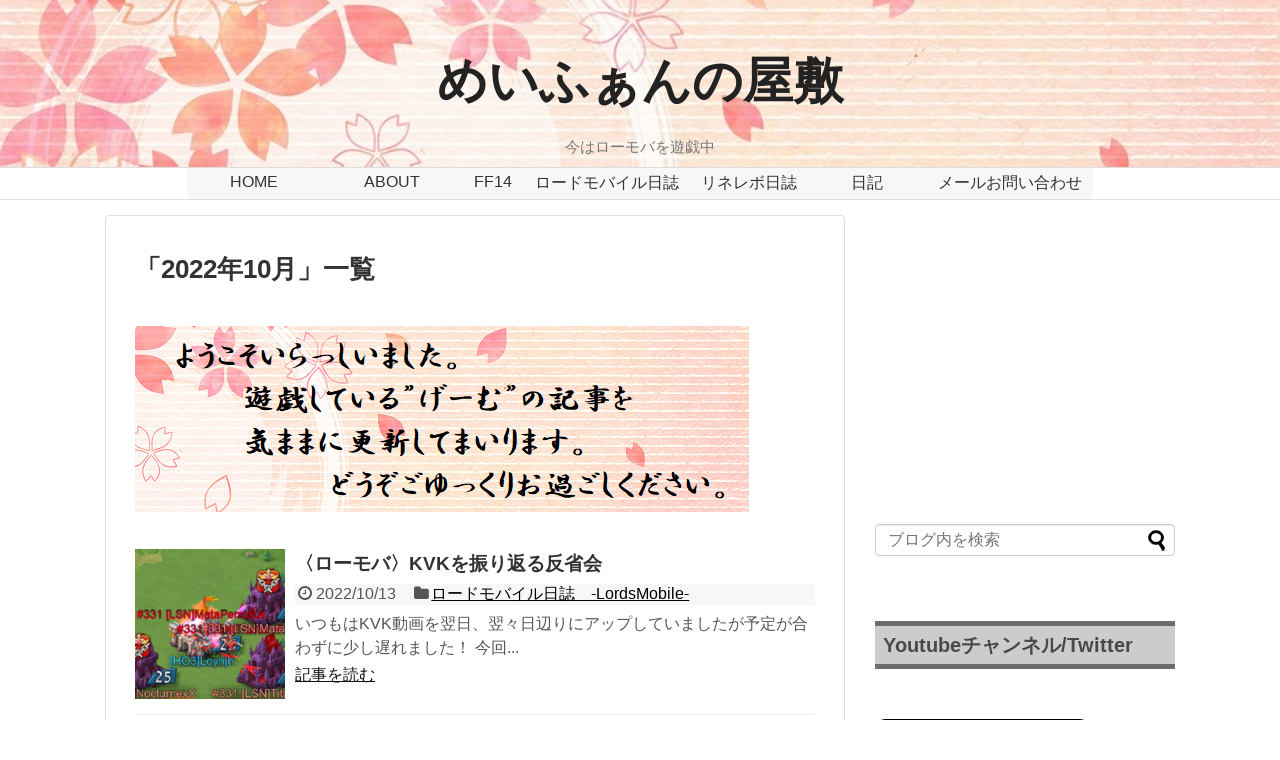

--- FILE ---
content_type: text/html; charset=UTF-8
request_url: https://meifan-house.com/2022/10/
body_size: 11608
content:
<!DOCTYPE html>
<html dir="ltr" lang="ja" prefix="og: https://ogp.me/ns#">
<head>
<meta charset="UTF-8">
  <meta name="viewport" content="width=1280, maximum-scale=1, user-scalable=yes">
<link rel="alternate" type="application/rss+xml" title="めいふぁんの屋敷 RSS Feed" href="https://meifan-house.com/feed/" />
<link rel="pingback" href="https://meifan-house.com/xmlrpc.php" />
<meta name="robots" content="noindex,follow">
<!-- Twitter Card -->
<meta name="twitter:card" content="summary">
<meta name="twitter:description" content="今はローモバを遊戯中">
<meta name="twitter:title" content="めいふぁんの屋敷">
<meta name="twitter:url" content="https://meifan-house.com">
<meta name="twitter:domain" content="meifan-house.com">
<meta name="twitter:creator" content="@meifan_house">
<meta name="twitter:site" content="@meifan_house">
<!-- /Twitter Card -->



<script async src="//pagead2.googlesyndication.com/pagead/js/adsbygoogle.js"></script>
<script>
  (adsbygoogle = window.adsbygoogle || []).push({
    google_ad_client: "ca-pub-5346891500918909",
    enable_page_level_ads: true
  });
</script>
<title>10月, 2022 - めいふぁんの屋敷</title>

		<!-- All in One SEO 4.5.5 - aioseo.com -->
		<meta name="robots" content="max-image-preview:large" />
		<link rel="canonical" href="https://meifan-house.com/2022/10/" />
		<meta name="generator" content="All in One SEO (AIOSEO) 4.5.5" />
		<script type="application/ld+json" class="aioseo-schema">
			{"@context":"https:\/\/schema.org","@graph":[{"@type":"BreadcrumbList","@id":"https:\/\/meifan-house.com\/2022\/10\/#breadcrumblist","itemListElement":[{"@type":"ListItem","@id":"https:\/\/meifan-house.com\/#listItem","position":1,"name":"\u5bb6","item":"https:\/\/meifan-house.com\/","nextItem":"https:\/\/meifan-house.com\/2022\/#listItem"},{"@type":"ListItem","@id":"https:\/\/meifan-house.com\/2022\/#listItem","position":2,"name":"2022","item":"https:\/\/meifan-house.com\/2022\/","nextItem":"https:\/\/meifan-house.com\/2022\/10\/#listItem","previousItem":"https:\/\/meifan-house.com\/#listItem"},{"@type":"ListItem","@id":"https:\/\/meifan-house.com\/2022\/10\/#listItem","position":3,"name":"10\u6708, 2022","previousItem":"https:\/\/meifan-house.com\/2022\/#listItem"}]},{"@type":"CollectionPage","@id":"https:\/\/meifan-house.com\/2022\/10\/#collectionpage","url":"https:\/\/meifan-house.com\/2022\/10\/","name":"10\u6708, 2022 - \u3081\u3044\u3075\u3041\u3093\u306e\u5c4b\u6577","inLanguage":"ja","isPartOf":{"@id":"https:\/\/meifan-house.com\/#website"},"breadcrumb":{"@id":"https:\/\/meifan-house.com\/2022\/10\/#breadcrumblist"}},{"@type":"Organization","@id":"https:\/\/meifan-house.com\/#organization","name":"\u3081\u3044\u3075\u3041\u3093\u306e\u5c4b\u6577","url":"https:\/\/meifan-house.com\/"},{"@type":"WebSite","@id":"https:\/\/meifan-house.com\/#website","url":"https:\/\/meifan-house.com\/","name":"\u3081\u3044\u3075\u3041\u3093\u306e\u5c4b\u6577","description":"\u4eca\u306f\u30ed\u30fc\u30e2\u30d0\u3092\u904a\u622f\u4e2d","inLanguage":"ja","publisher":{"@id":"https:\/\/meifan-house.com\/#organization"}}]}
		</script>
		<!-- All in One SEO -->

<link rel="alternate" type="application/rss+xml" title="めいふぁんの屋敷 &raquo; フィード" href="https://meifan-house.com/feed/" />
<link rel="alternate" type="application/rss+xml" title="めいふぁんの屋敷 &raquo; コメントフィード" href="https://meifan-house.com/comments/feed/" />
		<!-- This site uses the Google Analytics by MonsterInsights plugin v8.17 - Using Analytics tracking - https://www.monsterinsights.com/ -->
		<!-- Note: MonsterInsights is not currently configured on this site. The site owner needs to authenticate with Google Analytics in the MonsterInsights settings panel. -->
					<!-- No tracking code set -->
				<!-- / Google Analytics by MonsterInsights -->
		<script type="text/javascript">
/* <![CDATA[ */
window._wpemojiSettings = {"baseUrl":"https:\/\/s.w.org\/images\/core\/emoji\/14.0.0\/72x72\/","ext":".png","svgUrl":"https:\/\/s.w.org\/images\/core\/emoji\/14.0.0\/svg\/","svgExt":".svg","source":{"concatemoji":"https:\/\/meifan-house.com\/wp-includes\/js\/wp-emoji-release.min.js"}};
/*! This file is auto-generated */
!function(i,n){var o,s,e;function c(e){try{var t={supportTests:e,timestamp:(new Date).valueOf()};sessionStorage.setItem(o,JSON.stringify(t))}catch(e){}}function p(e,t,n){e.clearRect(0,0,e.canvas.width,e.canvas.height),e.fillText(t,0,0);var t=new Uint32Array(e.getImageData(0,0,e.canvas.width,e.canvas.height).data),r=(e.clearRect(0,0,e.canvas.width,e.canvas.height),e.fillText(n,0,0),new Uint32Array(e.getImageData(0,0,e.canvas.width,e.canvas.height).data));return t.every(function(e,t){return e===r[t]})}function u(e,t,n){switch(t){case"flag":return n(e,"\ud83c\udff3\ufe0f\u200d\u26a7\ufe0f","\ud83c\udff3\ufe0f\u200b\u26a7\ufe0f")?!1:!n(e,"\ud83c\uddfa\ud83c\uddf3","\ud83c\uddfa\u200b\ud83c\uddf3")&&!n(e,"\ud83c\udff4\udb40\udc67\udb40\udc62\udb40\udc65\udb40\udc6e\udb40\udc67\udb40\udc7f","\ud83c\udff4\u200b\udb40\udc67\u200b\udb40\udc62\u200b\udb40\udc65\u200b\udb40\udc6e\u200b\udb40\udc67\u200b\udb40\udc7f");case"emoji":return!n(e,"\ud83e\udef1\ud83c\udffb\u200d\ud83e\udef2\ud83c\udfff","\ud83e\udef1\ud83c\udffb\u200b\ud83e\udef2\ud83c\udfff")}return!1}function f(e,t,n){var r="undefined"!=typeof WorkerGlobalScope&&self instanceof WorkerGlobalScope?new OffscreenCanvas(300,150):i.createElement("canvas"),a=r.getContext("2d",{willReadFrequently:!0}),o=(a.textBaseline="top",a.font="600 32px Arial",{});return e.forEach(function(e){o[e]=t(a,e,n)}),o}function t(e){var t=i.createElement("script");t.src=e,t.defer=!0,i.head.appendChild(t)}"undefined"!=typeof Promise&&(o="wpEmojiSettingsSupports",s=["flag","emoji"],n.supports={everything:!0,everythingExceptFlag:!0},e=new Promise(function(e){i.addEventListener("DOMContentLoaded",e,{once:!0})}),new Promise(function(t){var n=function(){try{var e=JSON.parse(sessionStorage.getItem(o));if("object"==typeof e&&"number"==typeof e.timestamp&&(new Date).valueOf()<e.timestamp+604800&&"object"==typeof e.supportTests)return e.supportTests}catch(e){}return null}();if(!n){if("undefined"!=typeof Worker&&"undefined"!=typeof OffscreenCanvas&&"undefined"!=typeof URL&&URL.createObjectURL&&"undefined"!=typeof Blob)try{var e="postMessage("+f.toString()+"("+[JSON.stringify(s),u.toString(),p.toString()].join(",")+"));",r=new Blob([e],{type:"text/javascript"}),a=new Worker(URL.createObjectURL(r),{name:"wpTestEmojiSupports"});return void(a.onmessage=function(e){c(n=e.data),a.terminate(),t(n)})}catch(e){}c(n=f(s,u,p))}t(n)}).then(function(e){for(var t in e)n.supports[t]=e[t],n.supports.everything=n.supports.everything&&n.supports[t],"flag"!==t&&(n.supports.everythingExceptFlag=n.supports.everythingExceptFlag&&n.supports[t]);n.supports.everythingExceptFlag=n.supports.everythingExceptFlag&&!n.supports.flag,n.DOMReady=!1,n.readyCallback=function(){n.DOMReady=!0}}).then(function(){return e}).then(function(){var e;n.supports.everything||(n.readyCallback(),(e=n.source||{}).concatemoji?t(e.concatemoji):e.wpemoji&&e.twemoji&&(t(e.twemoji),t(e.wpemoji)))}))}((window,document),window._wpemojiSettings);
/* ]]> */
</script>
<link rel='stylesheet' id='simplicity-style-css' href='https://meifan-house.com/wp-content/themes/simplicity2/style.css' type='text/css' media='all' />
<link rel='stylesheet' id='responsive-style-css' href='https://meifan-house.com/wp-content/themes/simplicity2/css/responsive-pc.css' type='text/css' media='all' />
<link rel='stylesheet' id='font-awesome-style-css' href='https://meifan-house.com/wp-content/themes/simplicity2/webfonts/css/font-awesome.min.css' type='text/css' media='all' />
<link rel='stylesheet' id='icomoon-style-css' href='https://meifan-house.com/wp-content/themes/simplicity2/webfonts/icomoon/style.css' type='text/css' media='all' />
<link rel='stylesheet' id='sns-viral-white-style-css' href='https://meifan-house.com/wp-content/themes/simplicity2/css/sns-viral-white.css' type='text/css' media='all' />
<link rel='stylesheet' id='slicknav-style-css' href='https://meifan-house.com/wp-content/themes/simplicity2/css/slicknav.css' type='text/css' media='all' />
<link rel='stylesheet' id='extension-style-css' href='https://meifan-house.com/wp-content/themes/simplicity2/css/extension.css' type='text/css' media='all' />
<style id='extension-style-inline-css' type='text/css'>
#navi ul{border-width:0}#navi{background-color:;border:1px solid #ddd;border-width:1px 0}@media screen and (max-width:1110px){#navi{background-color:transparent}}#h-top{min-height:120px}ul.snsp li.twitter-page a span{background-color:#55acee}ul.snsp li.facebook-page a span{background-color:#3b5998}ul.snsp li.google-plus-page a span{background-color:#dd4b39}ul.snsp li.instagram-page a span{background-color:#3f729b}ul.snsp li.hatebu-page a span{background-color:#008fde}ul.snsp li.pinterest-page a span{background-color:#cc2127}ul.snsp li.youtube-page a span{background-color:#e52d27}ul.snsp li.flickr-page a span{background-color:#1d1d1b}ul.snsp li.line-page a span{background-color:#00c300}ul.snsp li.feedly-page a span{background-color:#87bd33}ul.snsp li.push7-page a span{background-color:#eeac00}ul.snsp li.rss-page a span{background-color:#fe9900}ul.snsp li a:hover{opacity:.7}#header .alignleft{margin-right:30px;max-width:none} #header{background-image:url(https://meifan-house.com/wp-content/uploads/2017/07/無題.jpg);background-position:0 0;background-size:100% auto;background-repeat:no-repeat}@media screen and (max-width:1110px){#navi{background-color:}} #header .alignleft{text-align:center;max-width:none}#h-top #site-title a{margin-right:0}#site-description{margin-right:0}#header .alignright{display:none}@media screen and (max-width:639px){.article br{display:block}} #main .social-count{display:none} .arrow-box{display:none}#sns-group-top .balloon-btn-set{width:auto}
</style>
<link rel='stylesheet' id='child-style-css' href='https://meifan-house.com/wp-content/themes/simplicity2-child/style.css' type='text/css' media='all' />
<link rel='stylesheet' id='print-style-css' href='https://meifan-house.com/wp-content/themes/simplicity2/css/print.css' type='text/css' media='print' />
<style id='wp-emoji-styles-inline-css' type='text/css'>

	img.wp-smiley, img.emoji {
		display: inline !important;
		border: none !important;
		box-shadow: none !important;
		height: 1em !important;
		width: 1em !important;
		margin: 0 0.07em !important;
		vertical-align: -0.1em !important;
		background: none !important;
		padding: 0 !important;
	}
</style>
<link rel='stylesheet' id='wp-block-library-css' href='https://meifan-house.com/wp-includes/css/dist/block-library/style.min.css' type='text/css' media='all' />
<style id='classic-theme-styles-inline-css' type='text/css'>
/*! This file is auto-generated */
.wp-block-button__link{color:#fff;background-color:#32373c;border-radius:9999px;box-shadow:none;text-decoration:none;padding:calc(.667em + 2px) calc(1.333em + 2px);font-size:1.125em}.wp-block-file__button{background:#32373c;color:#fff;text-decoration:none}
</style>
<style id='global-styles-inline-css' type='text/css'>
body{--wp--preset--color--black: #000000;--wp--preset--color--cyan-bluish-gray: #abb8c3;--wp--preset--color--white: #ffffff;--wp--preset--color--pale-pink: #f78da7;--wp--preset--color--vivid-red: #cf2e2e;--wp--preset--color--luminous-vivid-orange: #ff6900;--wp--preset--color--luminous-vivid-amber: #fcb900;--wp--preset--color--light-green-cyan: #7bdcb5;--wp--preset--color--vivid-green-cyan: #00d084;--wp--preset--color--pale-cyan-blue: #8ed1fc;--wp--preset--color--vivid-cyan-blue: #0693e3;--wp--preset--color--vivid-purple: #9b51e0;--wp--preset--gradient--vivid-cyan-blue-to-vivid-purple: linear-gradient(135deg,rgba(6,147,227,1) 0%,rgb(155,81,224) 100%);--wp--preset--gradient--light-green-cyan-to-vivid-green-cyan: linear-gradient(135deg,rgb(122,220,180) 0%,rgb(0,208,130) 100%);--wp--preset--gradient--luminous-vivid-amber-to-luminous-vivid-orange: linear-gradient(135deg,rgba(252,185,0,1) 0%,rgba(255,105,0,1) 100%);--wp--preset--gradient--luminous-vivid-orange-to-vivid-red: linear-gradient(135deg,rgba(255,105,0,1) 0%,rgb(207,46,46) 100%);--wp--preset--gradient--very-light-gray-to-cyan-bluish-gray: linear-gradient(135deg,rgb(238,238,238) 0%,rgb(169,184,195) 100%);--wp--preset--gradient--cool-to-warm-spectrum: linear-gradient(135deg,rgb(74,234,220) 0%,rgb(151,120,209) 20%,rgb(207,42,186) 40%,rgb(238,44,130) 60%,rgb(251,105,98) 80%,rgb(254,248,76) 100%);--wp--preset--gradient--blush-light-purple: linear-gradient(135deg,rgb(255,206,236) 0%,rgb(152,150,240) 100%);--wp--preset--gradient--blush-bordeaux: linear-gradient(135deg,rgb(254,205,165) 0%,rgb(254,45,45) 50%,rgb(107,0,62) 100%);--wp--preset--gradient--luminous-dusk: linear-gradient(135deg,rgb(255,203,112) 0%,rgb(199,81,192) 50%,rgb(65,88,208) 100%);--wp--preset--gradient--pale-ocean: linear-gradient(135deg,rgb(255,245,203) 0%,rgb(182,227,212) 50%,rgb(51,167,181) 100%);--wp--preset--gradient--electric-grass: linear-gradient(135deg,rgb(202,248,128) 0%,rgb(113,206,126) 100%);--wp--preset--gradient--midnight: linear-gradient(135deg,rgb(2,3,129) 0%,rgb(40,116,252) 100%);--wp--preset--font-size--small: 13px;--wp--preset--font-size--medium: 20px;--wp--preset--font-size--large: 36px;--wp--preset--font-size--x-large: 42px;--wp--preset--spacing--20: 0.44rem;--wp--preset--spacing--30: 0.67rem;--wp--preset--spacing--40: 1rem;--wp--preset--spacing--50: 1.5rem;--wp--preset--spacing--60: 2.25rem;--wp--preset--spacing--70: 3.38rem;--wp--preset--spacing--80: 5.06rem;--wp--preset--shadow--natural: 6px 6px 9px rgba(0, 0, 0, 0.2);--wp--preset--shadow--deep: 12px 12px 50px rgba(0, 0, 0, 0.4);--wp--preset--shadow--sharp: 6px 6px 0px rgba(0, 0, 0, 0.2);--wp--preset--shadow--outlined: 6px 6px 0px -3px rgba(255, 255, 255, 1), 6px 6px rgba(0, 0, 0, 1);--wp--preset--shadow--crisp: 6px 6px 0px rgba(0, 0, 0, 1);}:where(.is-layout-flex){gap: 0.5em;}:where(.is-layout-grid){gap: 0.5em;}body .is-layout-flow > .alignleft{float: left;margin-inline-start: 0;margin-inline-end: 2em;}body .is-layout-flow > .alignright{float: right;margin-inline-start: 2em;margin-inline-end: 0;}body .is-layout-flow > .aligncenter{margin-left: auto !important;margin-right: auto !important;}body .is-layout-constrained > .alignleft{float: left;margin-inline-start: 0;margin-inline-end: 2em;}body .is-layout-constrained > .alignright{float: right;margin-inline-start: 2em;margin-inline-end: 0;}body .is-layout-constrained > .aligncenter{margin-left: auto !important;margin-right: auto !important;}body .is-layout-constrained > :where(:not(.alignleft):not(.alignright):not(.alignfull)){max-width: var(--wp--style--global--content-size);margin-left: auto !important;margin-right: auto !important;}body .is-layout-constrained > .alignwide{max-width: var(--wp--style--global--wide-size);}body .is-layout-flex{display: flex;}body .is-layout-flex{flex-wrap: wrap;align-items: center;}body .is-layout-flex > *{margin: 0;}body .is-layout-grid{display: grid;}body .is-layout-grid > *{margin: 0;}:where(.wp-block-columns.is-layout-flex){gap: 2em;}:where(.wp-block-columns.is-layout-grid){gap: 2em;}:where(.wp-block-post-template.is-layout-flex){gap: 1.25em;}:where(.wp-block-post-template.is-layout-grid){gap: 1.25em;}.has-black-color{color: var(--wp--preset--color--black) !important;}.has-cyan-bluish-gray-color{color: var(--wp--preset--color--cyan-bluish-gray) !important;}.has-white-color{color: var(--wp--preset--color--white) !important;}.has-pale-pink-color{color: var(--wp--preset--color--pale-pink) !important;}.has-vivid-red-color{color: var(--wp--preset--color--vivid-red) !important;}.has-luminous-vivid-orange-color{color: var(--wp--preset--color--luminous-vivid-orange) !important;}.has-luminous-vivid-amber-color{color: var(--wp--preset--color--luminous-vivid-amber) !important;}.has-light-green-cyan-color{color: var(--wp--preset--color--light-green-cyan) !important;}.has-vivid-green-cyan-color{color: var(--wp--preset--color--vivid-green-cyan) !important;}.has-pale-cyan-blue-color{color: var(--wp--preset--color--pale-cyan-blue) !important;}.has-vivid-cyan-blue-color{color: var(--wp--preset--color--vivid-cyan-blue) !important;}.has-vivid-purple-color{color: var(--wp--preset--color--vivid-purple) !important;}.has-black-background-color{background-color: var(--wp--preset--color--black) !important;}.has-cyan-bluish-gray-background-color{background-color: var(--wp--preset--color--cyan-bluish-gray) !important;}.has-white-background-color{background-color: var(--wp--preset--color--white) !important;}.has-pale-pink-background-color{background-color: var(--wp--preset--color--pale-pink) !important;}.has-vivid-red-background-color{background-color: var(--wp--preset--color--vivid-red) !important;}.has-luminous-vivid-orange-background-color{background-color: var(--wp--preset--color--luminous-vivid-orange) !important;}.has-luminous-vivid-amber-background-color{background-color: var(--wp--preset--color--luminous-vivid-amber) !important;}.has-light-green-cyan-background-color{background-color: var(--wp--preset--color--light-green-cyan) !important;}.has-vivid-green-cyan-background-color{background-color: var(--wp--preset--color--vivid-green-cyan) !important;}.has-pale-cyan-blue-background-color{background-color: var(--wp--preset--color--pale-cyan-blue) !important;}.has-vivid-cyan-blue-background-color{background-color: var(--wp--preset--color--vivid-cyan-blue) !important;}.has-vivid-purple-background-color{background-color: var(--wp--preset--color--vivid-purple) !important;}.has-black-border-color{border-color: var(--wp--preset--color--black) !important;}.has-cyan-bluish-gray-border-color{border-color: var(--wp--preset--color--cyan-bluish-gray) !important;}.has-white-border-color{border-color: var(--wp--preset--color--white) !important;}.has-pale-pink-border-color{border-color: var(--wp--preset--color--pale-pink) !important;}.has-vivid-red-border-color{border-color: var(--wp--preset--color--vivid-red) !important;}.has-luminous-vivid-orange-border-color{border-color: var(--wp--preset--color--luminous-vivid-orange) !important;}.has-luminous-vivid-amber-border-color{border-color: var(--wp--preset--color--luminous-vivid-amber) !important;}.has-light-green-cyan-border-color{border-color: var(--wp--preset--color--light-green-cyan) !important;}.has-vivid-green-cyan-border-color{border-color: var(--wp--preset--color--vivid-green-cyan) !important;}.has-pale-cyan-blue-border-color{border-color: var(--wp--preset--color--pale-cyan-blue) !important;}.has-vivid-cyan-blue-border-color{border-color: var(--wp--preset--color--vivid-cyan-blue) !important;}.has-vivid-purple-border-color{border-color: var(--wp--preset--color--vivid-purple) !important;}.has-vivid-cyan-blue-to-vivid-purple-gradient-background{background: var(--wp--preset--gradient--vivid-cyan-blue-to-vivid-purple) !important;}.has-light-green-cyan-to-vivid-green-cyan-gradient-background{background: var(--wp--preset--gradient--light-green-cyan-to-vivid-green-cyan) !important;}.has-luminous-vivid-amber-to-luminous-vivid-orange-gradient-background{background: var(--wp--preset--gradient--luminous-vivid-amber-to-luminous-vivid-orange) !important;}.has-luminous-vivid-orange-to-vivid-red-gradient-background{background: var(--wp--preset--gradient--luminous-vivid-orange-to-vivid-red) !important;}.has-very-light-gray-to-cyan-bluish-gray-gradient-background{background: var(--wp--preset--gradient--very-light-gray-to-cyan-bluish-gray) !important;}.has-cool-to-warm-spectrum-gradient-background{background: var(--wp--preset--gradient--cool-to-warm-spectrum) !important;}.has-blush-light-purple-gradient-background{background: var(--wp--preset--gradient--blush-light-purple) !important;}.has-blush-bordeaux-gradient-background{background: var(--wp--preset--gradient--blush-bordeaux) !important;}.has-luminous-dusk-gradient-background{background: var(--wp--preset--gradient--luminous-dusk) !important;}.has-pale-ocean-gradient-background{background: var(--wp--preset--gradient--pale-ocean) !important;}.has-electric-grass-gradient-background{background: var(--wp--preset--gradient--electric-grass) !important;}.has-midnight-gradient-background{background: var(--wp--preset--gradient--midnight) !important;}.has-small-font-size{font-size: var(--wp--preset--font-size--small) !important;}.has-medium-font-size{font-size: var(--wp--preset--font-size--medium) !important;}.has-large-font-size{font-size: var(--wp--preset--font-size--large) !important;}.has-x-large-font-size{font-size: var(--wp--preset--font-size--x-large) !important;}
.wp-block-navigation a:where(:not(.wp-element-button)){color: inherit;}
:where(.wp-block-post-template.is-layout-flex){gap: 1.25em;}:where(.wp-block-post-template.is-layout-grid){gap: 1.25em;}
:where(.wp-block-columns.is-layout-flex){gap: 2em;}:where(.wp-block-columns.is-layout-grid){gap: 2em;}
.wp-block-pullquote{font-size: 1.5em;line-height: 1.6;}
</style>
<link rel='stylesheet' id='contact-form-7-css' href='https://meifan-house.com/wp-content/plugins/contact-form-7/includes/css/styles.css' type='text/css' media='all' />
<link rel='stylesheet' id='wordpress-popular-posts-css' href='https://meifan-house.com/wp-content/plugins/wordpress-popular-posts/style/wpp.css' type='text/css' media='all' />
<script type="text/javascript" src="https://meifan-house.com/wp-includes/js/jquery/jquery.min.js" id="jquery-core-js"></script>
<script type="text/javascript" src="https://meifan-house.com/wp-includes/js/jquery/jquery-migrate.min.js" id="jquery-migrate-js"></script>
<style type="text/css">.recentcomments a{display:inline !important;padding:0 !important;margin:0 !important;}</style><link rel="icon" href="https://meifan-house.com/wp-content/uploads/2017/07/めいふぁんロゴ-100x100.jpg" sizes="32x32" />
<link rel="icon" href="https://meifan-house.com/wp-content/uploads/2017/07/めいふぁんロゴ.jpg" sizes="192x192" />
<link rel="apple-touch-icon" href="https://meifan-house.com/wp-content/uploads/2017/07/めいふぁんロゴ.jpg" />
<meta name="msapplication-TileImage" content="https://meifan-house.com/wp-content/uploads/2017/07/めいふぁんロゴ.jpg" />
</head>
  <body class="archive date" itemscope itemtype="http://schema.org/WebPage">
    <div id="container">

      <!-- header -->
      <header itemscope itemtype="http://schema.org/WPHeader">
        <div id="header" class="clearfix">
          <div id="header-in">

                        <div id="h-top">
              
              <div class="alignleft top-title-catchphrase">
                <!-- サイトのタイトル -->
<p id="site-title" itemscope itemtype="http://schema.org/Organization">
  <a href="https://meifan-house.com/">めいふぁんの屋敷</a></p>
<!-- サイトの概要 -->
<p id="site-description">
  今はローモバを遊戯中</p>
              </div>

              <div class="alignright top-sns-follows">
                              </div>

            </div><!-- /#h-top -->
          </div><!-- /#header-in -->
        </div><!-- /#header -->
      </header>

      <!-- Navigation -->
<nav itemscope itemtype="http://schema.org/SiteNavigationElement">
  <div id="navi">
      	<div id="navi-in">
      <div class="menu-%e3%82%b0%e3%83%ad%e3%83%bc%e3%83%90%e3%83%ab%e3%83%a1%e3%83%8b%e3%83%a5%e3%83%bc-container"><ul id="menu-%e3%82%b0%e3%83%ad%e3%83%bc%e3%83%90%e3%83%ab%e3%83%a1%e3%83%8b%e3%83%a5%e3%83%bc" class="menu"><li id="menu-item-45" class="menu-item menu-item-type-custom menu-item-object-custom menu-item-home menu-item-45"><a href="http://meifan-house.com">　　HOME　　</a></li>
<li id="menu-item-48" class="menu-item menu-item-type-post_type menu-item-object-page menu-item-48"><a href="https://meifan-house.com/about/">　　ABOUT　　</a></li>
<li id="menu-item-5835" class="menu-item menu-item-type-taxonomy menu-item-object-category menu-item-5835"><a href="https://meifan-house.com/category/ff14/">FF14</a></li>
<li id="menu-item-2813" class="menu-item menu-item-type-taxonomy menu-item-object-category menu-item-has-children menu-item-2813"><a href="https://meifan-house.com/category/lordsmobile/">ロードモバイル日誌</a>
<ul class="sub-menu">
	<li id="menu-item-6513" class="menu-item menu-item-type-taxonomy menu-item-object-category menu-item-6513"><a href="https://meifan-house.com/category/lordsmobile/lordshoukoku/">ローモバ毎月の定例報告</a></li>
</ul>
</li>
<li id="menu-item-2336" class="menu-item menu-item-type-taxonomy menu-item-object-category menu-item-has-children menu-item-2336"><a href="https://meifan-house.com/category/mein/">リネレボ日誌</a>
<ul class="sub-menu">
	<li id="menu-item-461" class="menu-item menu-item-type-taxonomy menu-item-object-category menu-item-461"><a href="https://meifan-house.com/category/mein/lineage/">日々のリネレボ日誌</a></li>
	<li id="menu-item-2333" class="menu-item menu-item-type-taxonomy menu-item-object-category menu-item-2333"><a href="https://meifan-house.com/category/mein/linerebo-houkoku/">リネレボ毎月の定例報告</a></li>
</ul>
</li>
<li id="menu-item-46" class="menu-item menu-item-type-taxonomy menu-item-object-category menu-item-has-children menu-item-46"><a href="https://meifan-house.com/category/blog/">　　日記　　</a>
<ul class="sub-menu">
	<li id="menu-item-328" class="menu-item menu-item-type-taxonomy menu-item-object-category menu-item-328"><a href="https://meifan-house.com/category/blog/kabu/">株関係</a></li>
	<li id="menu-item-327" class="menu-item menu-item-type-taxonomy menu-item-object-category menu-item-327"><a href="https://meifan-house.com/category/blog/makeweb/">webサイト作成関係</a></li>
</ul>
</li>
<li id="menu-item-1423" class="menu-item menu-item-type-post_type menu-item-object-page menu-item-1423"><a href="https://meifan-house.com/page-1421/">メールお問い合わせ</a></li>
</ul></div>    </div><!-- /#navi-in -->
  </div><!-- /#navi -->
</nav>
<!-- /Navigation -->
      <!-- 本体部分 -->
      <div id="body">
        <div id="body-in" class="cf">

          
          <!-- main -->
          <main itemscope itemprop="mainContentOfPage">
            <div id="main" itemscope itemtype="http://schema.org/Blog">



  <h1 id="archive-title"><span class="archive-title-pb">「</span><span class="archive-title-text">2022年10月</span><span class="archive-title-pa">」</span><span class="archive-title-list-text">一覧</span></h1>



<div id="widget-index-top" class="widgets"><aside id="media_image-2" class="widget-index-top widget_media_image"><img width="614" height="186" src="https://meifan-house.com/wp-content/uploads/2020/08/811a.png" class="image wp-image-6889  attachment-full size-full" alt="" style="max-width: 100%; height: auto;" decoding="async" fetchpriority="high" srcset="https://meifan-house.com/wp-content/uploads/2020/08/811a.png 614w, https://meifan-house.com/wp-content/uploads/2020/08/811a-300x91.png 300w, https://meifan-house.com/wp-content/uploads/2020/08/811a-320x97.png 320w" sizes="(max-width: 614px) 100vw, 614px" /></aside></div>


<div id="list">
<!-- 記事一覧 -->
<article id="post-9705" class="entry cf entry-card post-9705 post type-post status-publish format-standard has-post-thumbnail category-lordsmobile">
  <figure class="entry-thumb">
                  <a href="https://meifan-house.com/post-9705/" class="entry-image entry-image-link" title="〈ローモバ〉KVKを振り返る反省会"><img width="150" height="150" src="https://meifan-house.com/wp-content/uploads/2022/10/1013a5-150x150.png" class="entry-thumnail wp-post-image" alt="" decoding="async" srcset="https://meifan-house.com/wp-content/uploads/2022/10/1013a5-150x150.png 150w, https://meifan-house.com/wp-content/uploads/2022/10/1013a5-100x100.png 100w" sizes="(max-width: 150px) 100vw, 150px" /></a>
            </figure><!-- /.entry-thumb -->

  <div class="entry-card-content">
  <header>
    <h2><a href="https://meifan-house.com/post-9705/" class="entry-title entry-title-link" title="〈ローモバ〉KVKを振り返る反省会">〈ローモバ〉KVKを振り返る反省会</a></h2>
    <p class="post-meta">
            <span class="post-date"><span class="fa fa-clock-o fa-fw"></span><span class="published">2022/10/13</span></span>
      
      <span class="category"><span class="fa fa-folder fa-fw"></span><a href="https://meifan-house.com/category/lordsmobile/" rel="category tag">ロードモバイル日誌　‐LordsMobile‐</a></span>

      
      
    </p><!-- /.post-meta -->
      </header>
  <p class="entry-snippet">いつもはKVK動画を翌日、翌々日辺りにアップしていましたが予定が合わずに少し遅れました！

今回...</p>

    <footer>
    <p class="entry-read"><a href="https://meifan-house.com/post-9705/" class="entry-read-link">記事を読む</a></p>
  </footer>
  
</div><!-- /.entry-card-content -->
</article><article id="post-9699" class="entry cf entry-card post-9699 post type-post status-publish format-standard has-post-thumbnail category-lordsmobile category-lordshoukoku">
  <figure class="entry-thumb">
                  <a href="https://meifan-house.com/post-9699/" class="entry-image entry-image-link" title="〈ローモバ〉ローモバを始めて53ヶ月経過"><img width="150" height="150" src="https://meifan-house.com/wp-content/uploads/2022/10/1004a1-150x150.png" class="entry-thumnail wp-post-image" alt="" decoding="async" srcset="https://meifan-house.com/wp-content/uploads/2022/10/1004a1-150x150.png 150w, https://meifan-house.com/wp-content/uploads/2022/10/1004a1-100x100.png 100w" sizes="(max-width: 150px) 100vw, 150px" /></a>
            </figure><!-- /.entry-thumb -->

  <div class="entry-card-content">
  <header>
    <h2><a href="https://meifan-house.com/post-9699/" class="entry-title entry-title-link" title="〈ローモバ〉ローモバを始めて53ヶ月経過">〈ローモバ〉ローモバを始めて53ヶ月経過</a></h2>
    <p class="post-meta">
            <span class="post-date"><span class="fa fa-clock-o fa-fw"></span><span class="published">2022/10/4</span></span>
      
      <span class="category"><span class="fa fa-folder fa-fw"></span><a href="https://meifan-house.com/category/lordsmobile/" rel="category tag">ロードモバイル日誌　‐LordsMobile‐</a><span class="category-separator">, </span><a href="https://meifan-house.com/category/lordsmobile/lordshoukoku/" rel="category tag">ローモバ毎月の定例報告</a></span>

      
      
    </p><!-- /.post-meta -->
      </header>
  <p class="entry-snippet">今日も元気に定例報告！
現在のステータス


パワーも元に戻り、さらにジュエルが1つだけ成長...</p>

    <footer>
    <p class="entry-read"><a href="https://meifan-house.com/post-9699/" class="entry-read-link">記事を読む</a></p>
  </footer>
  
</div><!-- /.entry-card-content -->
</article>  <div class="clear"></div>
</div><!-- /#list -->

  <!-- 文章下広告 -->
                     <div class="ad-article-bottom ad-space">
          <div class="ad-label">スポンサーリンク</div>
          <div class="ad-left ad-pc adsense-336">      <div class="text-pc">
        <script async src="//pagead2.googlesyndication.com/pagead/js/adsbygoogle.js"></script>
<!-- サイドトップ用アドセンス -->
<ins class="adsbygoogle"
     style="display:inline-block;width:336px;height:280px"
     data-ad-client="ca-pub-5346891500918909"
     data-ad-slot="5343247055"></ins>
<script>
(adsbygoogle = window.adsbygoogle || []).push({});
</script>      </div>
          </div>
          <div class="ad-right ad-pc adsense-336">      <div class="text-pc">
        <script async src="//pagead2.googlesyndication.com/pagead/js/adsbygoogle.js"></script>
<!-- サイドトップ用アドセンス -->
<ins class="adsbygoogle"
     style="display:inline-block;width:336px;height:280px"
     data-ad-client="ca-pub-5346891500918909"
     data-ad-slot="5343247055"></ins>
<script>
(adsbygoogle = window.adsbygoogle || []).push({});
</script>      </div>
          </div>
          <div class="clear"></div>
        </div>
            


            </div><!-- /#main -->
          </main>
        <!-- sidebar -->
<div id="sidebar" role="complementary">
              <div class="ad-space ad-space-sidebar">
        <div class="ad-label">スポンサーリンク</div>
        <div class="ad-sidebar adsense-300">      <div class="text-pc">
        <script async src="//pagead2.googlesyndication.com/pagead/js/adsbygoogle.js"></script>
<!-- 記事終わりアドセンス -->
<ins class="adsbygoogle"
     style="display:inline-block;width:300px;height:250px"
     data-ad-client="ca-pub-5346891500918909"
     data-ad-slot="7574836335"></ins>
<script>
(adsbygoogle = window.adsbygoogle || []).push({});
</script>      </div>
              </div>
    </div>
      
  <div id="sidebar-widget">
  <!-- ウイジェット -->
  <aside id="search-2" class="widget widget_search"><form method="get" id="searchform" action="https://meifan-house.com/">
	<input type="text" placeholder="ブログ内を検索" name="s" id="s">
	<input type="submit" id="searchsubmit" value="">
</form></aside><aside id="custom_html-2" class="widget_text widget widget_custom_html"><h3 class="widget_title sidebar_widget_title">Youtubeチャンネル/Twitter</h3><div class="textwidget custom-html-widget"><script src="https://apis.google.com/js/platform.js"></script>
<div class="g-ytsubscribe" data-channelid="UCPL2c5vN0R4851uWmETAmiQ" data-layout="full" data-theme="dark" data-count="default"></div>
<p>&nbsp;</p>
<a href="https://twitter.com/meifan_house?ref_src=twsrc%5Etfw" class="twitter-follow-button" data-show-count="false">Follow @meifan_house</a><script async src="https://platform.twitter.com/widgets.js" charset="utf-8"></script></div></aside><aside id="categories-2" class="widget widget_categories"><h3 class="widget_title sidebar_widget_title">カテゴリー</h3>
			<ul>
					<li class="cat-item cat-item-14"><a href="https://meifan-house.com/category/lordsmobile/">ロードモバイル日誌　‐LordsMobile‐</a> (398)
<ul class='children'>
	<li class="cat-item cat-item-16"><a href="https://meifan-house.com/category/lordsmobile/lordshoukoku/">ローモバ毎月の定例報告</a> (85)
</li>
	<li class="cat-item cat-item-24"><a href="https://meifan-house.com/category/lordsmobile/kouryaku/">攻略系、お役立ち系</a> (7)
</li>
	<li class="cat-item cat-item-23"><a href="https://meifan-house.com/category/lordsmobile/katakorin/">肩コリンの冒険（サブキャラ）</a> (37)
</li>
	<li class="cat-item cat-item-26"><a href="https://meifan-house.com/category/lordsmobile/%e3%83%96%e3%83%ad%e3%82%b0%e9%99%90%e5%ae%9a%e5%8b%95%e7%94%bb/">ブログ限定動画</a> (3)
</li>
	<li class="cat-item cat-item-22"><a href="https://meifan-house.com/category/lordsmobile/guildmember/">ギルメン募集の巻</a> (3)
</li>
</ul>
</li>
	<li class="cat-item cat-item-13"><a href="https://meifan-house.com/category/mein/">リネレボ日誌</a> (262)
<ul class='children'>
	<li class="cat-item cat-item-11"><a href="https://meifan-house.com/category/mein/lineage/">日々のリネレボ日誌</a> (262)
</li>
	<li class="cat-item cat-item-12"><a href="https://meifan-house.com/category/mein/linerebo-houkoku/">リネレボ毎月の定例報告</a> (13)
</li>
</ul>
</li>
	<li class="cat-item cat-item-25"><a href="https://meifan-house.com/category/%e3%80%88%e3%82%b9%e3%83%86%e3%82%b5%e3%83%90%e3%80%89%e3%82%b9%e3%83%86%e3%83%bc%e3%83%88%e3%82%aa%e3%83%96%e3%82%b5%e3%83%90%e3%82%a4%e3%83%90%e3%83%ab/">〈ステサバ〉ステートオブサバイバル</a> (4)
</li>
	<li class="cat-item cat-item-20"><a href="https://meifan-house.com/category/ff14/">FF14</a> (33)
</li>
	<li class="cat-item cat-item-21"><a href="https://meifan-house.com/category/%e3%83%89%e3%83%a9%e3%82%af%e3%82%a8%e3%82%bf%e3%82%af%e3%83%88/">ドラクエタクト</a> (8)
</li>
	<li class="cat-item cat-item-18"><a href="https://meifan-house.com/category/%e9%bb%92%e3%81%84%e7%a0%82%e6%bc%a0mobile/">黒い砂漠MOBILE</a> (54)
</li>
	<li class="cat-item cat-item-17"><a href="https://meifan-house.com/category/%e3%83%b4%e3%82%a7%e3%83%b3%e3%83%87%e3%83%83%e3%82%bf/">ヴェンデッタ</a> (23)
</li>
	<li class="cat-item cat-item-19"><a href="https://meifan-house.com/category/%e3%82%b0%e3%83%a9%e3%83%96%e3%83%ab/">グラブル</a> (2)
</li>
	<li class="cat-item cat-item-6"><a href="https://meifan-house.com/category/blog/">日記</a> (234)
<ul class='children'>
	<li class="cat-item cat-item-8"><a href="https://meifan-house.com/category/blog/makeweb/">webサイト作成関係</a> (9)
</li>
	<li class="cat-item cat-item-10"><a href="https://meifan-house.com/category/blog/kabu/">株関係</a> (13)
</li>
	<li class="cat-item cat-item-15"><a href="https://meifan-house.com/category/blog/dokusyo/">読み物</a> (2)
</li>
</ul>
</li>
	<li class="cat-item cat-item-1"><a href="https://meifan-house.com/category/%e6%9c%aa%e5%88%86%e9%a1%9e/">未分類</a> (1)
</li>
			</ul>

			</aside><aside id="archives-2" class="widget widget_archive"><h3 class="widget_title sidebar_widget_title">アーカイブ</h3>
			<ul>
					<li><a href='https://meifan-house.com/2025/07/'>2025年7月</a>&nbsp;(2)</li>
	<li><a href='https://meifan-house.com/2025/04/'>2025年4月</a>&nbsp;(1)</li>
	<li><a href='https://meifan-house.com/2025/03/'>2025年3月</a>&nbsp;(1)</li>
	<li><a href='https://meifan-house.com/2025/02/'>2025年2月</a>&nbsp;(1)</li>
	<li><a href='https://meifan-house.com/2025/01/'>2025年1月</a>&nbsp;(1)</li>
	<li><a href='https://meifan-house.com/2024/11/'>2024年11月</a>&nbsp;(1)</li>
	<li><a href='https://meifan-house.com/2024/10/'>2024年10月</a>&nbsp;(1)</li>
	<li><a href='https://meifan-house.com/2024/09/'>2024年9月</a>&nbsp;(1)</li>
	<li><a href='https://meifan-house.com/2024/08/'>2024年8月</a>&nbsp;(2)</li>
	<li><a href='https://meifan-house.com/2024/07/'>2024年7月</a>&nbsp;(1)</li>
	<li><a href='https://meifan-house.com/2024/06/'>2024年6月</a>&nbsp;(1)</li>
	<li><a href='https://meifan-house.com/2024/05/'>2024年5月</a>&nbsp;(1)</li>
	<li><a href='https://meifan-house.com/2024/04/'>2024年4月</a>&nbsp;(1)</li>
	<li><a href='https://meifan-house.com/2024/03/'>2024年3月</a>&nbsp;(1)</li>
	<li><a href='https://meifan-house.com/2024/02/'>2024年2月</a>&nbsp;(1)</li>
	<li><a href='https://meifan-house.com/2024/01/'>2024年1月</a>&nbsp;(1)</li>
	<li><a href='https://meifan-house.com/2023/12/'>2023年12月</a>&nbsp;(2)</li>
	<li><a href='https://meifan-house.com/2023/11/'>2023年11月</a>&nbsp;(1)</li>
	<li><a href='https://meifan-house.com/2023/10/'>2023年10月</a>&nbsp;(1)</li>
	<li><a href='https://meifan-house.com/2023/09/'>2023年9月</a>&nbsp;(1)</li>
	<li><a href='https://meifan-house.com/2023/08/'>2023年8月</a>&nbsp;(1)</li>
	<li><a href='https://meifan-house.com/2023/07/'>2023年7月</a>&nbsp;(1)</li>
	<li><a href='https://meifan-house.com/2023/06/'>2023年6月</a>&nbsp;(3)</li>
	<li><a href='https://meifan-house.com/2023/05/'>2023年5月</a>&nbsp;(2)</li>
	<li><a href='https://meifan-house.com/2023/04/'>2023年4月</a>&nbsp;(1)</li>
	<li><a href='https://meifan-house.com/2023/03/'>2023年3月</a>&nbsp;(1)</li>
	<li><a href='https://meifan-house.com/2023/02/'>2023年2月</a>&nbsp;(1)</li>
	<li><a href='https://meifan-house.com/2023/01/'>2023年1月</a>&nbsp;(2)</li>
	<li><a href='https://meifan-house.com/2022/12/'>2022年12月</a>&nbsp;(2)</li>
	<li><a href='https://meifan-house.com/2022/11/'>2022年11月</a>&nbsp;(2)</li>
	<li><a href='https://meifan-house.com/2022/10/' aria-current="page">2022年10月</a>&nbsp;(2)</li>
	<li><a href='https://meifan-house.com/2022/09/'>2022年9月</a>&nbsp;(3)</li>
	<li><a href='https://meifan-house.com/2022/08/'>2022年8月</a>&nbsp;(1)</li>
	<li><a href='https://meifan-house.com/2022/07/'>2022年7月</a>&nbsp;(2)</li>
	<li><a href='https://meifan-house.com/2022/06/'>2022年6月</a>&nbsp;(2)</li>
	<li><a href='https://meifan-house.com/2022/05/'>2022年5月</a>&nbsp;(2)</li>
	<li><a href='https://meifan-house.com/2022/04/'>2022年4月</a>&nbsp;(4)</li>
	<li><a href='https://meifan-house.com/2022/03/'>2022年3月</a>&nbsp;(3)</li>
	<li><a href='https://meifan-house.com/2022/02/'>2022年2月</a>&nbsp;(2)</li>
	<li><a href='https://meifan-house.com/2022/01/'>2022年1月</a>&nbsp;(3)</li>
	<li><a href='https://meifan-house.com/2021/12/'>2021年12月</a>&nbsp;(5)</li>
	<li><a href='https://meifan-house.com/2021/11/'>2021年11月</a>&nbsp;(5)</li>
	<li><a href='https://meifan-house.com/2021/10/'>2021年10月</a>&nbsp;(4)</li>
	<li><a href='https://meifan-house.com/2021/09/'>2021年9月</a>&nbsp;(4)</li>
	<li><a href='https://meifan-house.com/2021/08/'>2021年8月</a>&nbsp;(3)</li>
	<li><a href='https://meifan-house.com/2021/07/'>2021年7月</a>&nbsp;(5)</li>
	<li><a href='https://meifan-house.com/2021/06/'>2021年6月</a>&nbsp;(6)</li>
	<li><a href='https://meifan-house.com/2021/05/'>2021年5月</a>&nbsp;(8)</li>
	<li><a href='https://meifan-house.com/2021/04/'>2021年4月</a>&nbsp;(5)</li>
	<li><a href='https://meifan-house.com/2021/03/'>2021年3月</a>&nbsp;(7)</li>
	<li><a href='https://meifan-house.com/2021/02/'>2021年2月</a>&nbsp;(7)</li>
	<li><a href='https://meifan-house.com/2021/01/'>2021年1月</a>&nbsp;(10)</li>
	<li><a href='https://meifan-house.com/2020/12/'>2020年12月</a>&nbsp;(8)</li>
	<li><a href='https://meifan-house.com/2020/11/'>2020年11月</a>&nbsp;(10)</li>
	<li><a href='https://meifan-house.com/2020/10/'>2020年10月</a>&nbsp;(12)</li>
	<li><a href='https://meifan-house.com/2020/09/'>2020年9月</a>&nbsp;(12)</li>
	<li><a href='https://meifan-house.com/2020/08/'>2020年8月</a>&nbsp;(12)</li>
	<li><a href='https://meifan-house.com/2020/07/'>2020年7月</a>&nbsp;(9)</li>
	<li><a href='https://meifan-house.com/2020/06/'>2020年6月</a>&nbsp;(6)</li>
	<li><a href='https://meifan-house.com/2020/05/'>2020年5月</a>&nbsp;(5)</li>
	<li><a href='https://meifan-house.com/2020/04/'>2020年4月</a>&nbsp;(4)</li>
	<li><a href='https://meifan-house.com/2020/03/'>2020年3月</a>&nbsp;(5)</li>
	<li><a href='https://meifan-house.com/2020/02/'>2020年2月</a>&nbsp;(4)</li>
	<li><a href='https://meifan-house.com/2020/01/'>2020年1月</a>&nbsp;(9)</li>
	<li><a href='https://meifan-house.com/2019/12/'>2019年12月</a>&nbsp;(9)</li>
	<li><a href='https://meifan-house.com/2019/11/'>2019年11月</a>&nbsp;(11)</li>
	<li><a href='https://meifan-house.com/2019/10/'>2019年10月</a>&nbsp;(11)</li>
	<li><a href='https://meifan-house.com/2019/09/'>2019年9月</a>&nbsp;(10)</li>
	<li><a href='https://meifan-house.com/2019/08/'>2019年8月</a>&nbsp;(15)</li>
	<li><a href='https://meifan-house.com/2019/07/'>2019年7月</a>&nbsp;(15)</li>
	<li><a href='https://meifan-house.com/2019/06/'>2019年6月</a>&nbsp;(14)</li>
	<li><a href='https://meifan-house.com/2019/05/'>2019年5月</a>&nbsp;(14)</li>
	<li><a href='https://meifan-house.com/2019/04/'>2019年4月</a>&nbsp;(21)</li>
	<li><a href='https://meifan-house.com/2019/03/'>2019年3月</a>&nbsp;(30)</li>
	<li><a href='https://meifan-house.com/2019/02/'>2019年2月</a>&nbsp;(15)</li>
	<li><a href='https://meifan-house.com/2019/01/'>2019年1月</a>&nbsp;(14)</li>
	<li><a href='https://meifan-house.com/2018/12/'>2018年12月</a>&nbsp;(15)</li>
	<li><a href='https://meifan-house.com/2018/11/'>2018年11月</a>&nbsp;(20)</li>
	<li><a href='https://meifan-house.com/2018/10/'>2018年10月</a>&nbsp;(18)</li>
	<li><a href='https://meifan-house.com/2018/09/'>2018年9月</a>&nbsp;(25)</li>
	<li><a href='https://meifan-house.com/2018/08/'>2018年8月</a>&nbsp;(25)</li>
	<li><a href='https://meifan-house.com/2018/07/'>2018年7月</a>&nbsp;(27)</li>
	<li><a href='https://meifan-house.com/2018/06/'>2018年6月</a>&nbsp;(30)</li>
	<li><a href='https://meifan-house.com/2018/05/'>2018年5月</a>&nbsp;(24)</li>
	<li><a href='https://meifan-house.com/2018/04/'>2018年4月</a>&nbsp;(26)</li>
	<li><a href='https://meifan-house.com/2018/03/'>2018年3月</a>&nbsp;(17)</li>
	<li><a href='https://meifan-house.com/2018/02/'>2018年2月</a>&nbsp;(17)</li>
	<li><a href='https://meifan-house.com/2018/01/'>2018年1月</a>&nbsp;(14)</li>
	<li><a href='https://meifan-house.com/2017/12/'>2017年12月</a>&nbsp;(18)</li>
	<li><a href='https://meifan-house.com/2017/11/'>2017年11月</a>&nbsp;(29)</li>
	<li><a href='https://meifan-house.com/2017/10/'>2017年10月</a>&nbsp;(32)</li>
	<li><a href='https://meifan-house.com/2017/09/'>2017年9月</a>&nbsp;(30)</li>
	<li><a href='https://meifan-house.com/2017/08/'>2017年8月</a>&nbsp;(15)</li>
	<li><a href='https://meifan-house.com/2017/07/'>2017年7月</a>&nbsp;(14)</li>
			</ul>

			</aside>
<!-- WordPress Popular Posts Plugin v3.3.4 [W] [all] [views] [custom] -->
<aside id="wpp-2" class="widget popular-posts">
<h3 class="widget_title sidebar_widget_title">人気記事</h3>
<ul id="popular-posts" class="wpp-list">
<li><a href="https://meifan-house.com/post-7972/" title="〈ローモバ〉叡智の輪を調べる　＆　定例報告" target="_self"><img src="https://meifan-house.com/wp-content/uploads/wordpress-popular-posts/7972-featured-100x100.png" width="100" height="100" title="〈ローモバ〉叡智の輪を調べる　＆　定例報告" alt="〈ローモバ〉叡智の輪を調べる　＆　定例報告" class="wpp-thumbnail wpp_cached_thumb wpp_featured" /></a> <a href="https://meifan-house.com/post-7972/" title="〈ローモバ〉叡智の輪を調べる　＆　定例報告" class="wpp-post-title" target="_self">〈ローモバ〉叡智の輪を調べる　＆　定例報告</a> </li>
<li><a href="https://meifan-house.com/post-8036/" title="〈ローモバ〉城レベルとデイリー報酬まとめ　＆　半開放期まとめ" target="_self"><img src="https://meifan-house.com/wp-content/uploads/wordpress-popular-posts/8036-featured-100x100.png" width="100" height="100" title="〈ローモバ〉城レベルとデイリー報酬まとめ　＆　半開放期まとめ" alt="〈ローモバ〉城レベルとデイリー報酬まとめ　＆　半開放期まとめ" class="wpp-thumbnail wpp_cached_thumb wpp_featured" /></a> <a href="https://meifan-house.com/post-8036/" title="〈ローモバ〉城レベルとデイリー報酬まとめ　＆　半開放期まとめ" class="wpp-post-title" target="_self">〈ローモバ〉城レベルとデイリー報酬まとめ　＆　半開放期まとめ</a> </li>
<li><a href="https://meifan-house.com/post-5721/" title="〈ローモバ〉召喚獣の降臨石必要数　と雑記" target="_self"><img src="https://meifan-house.com/wp-content/uploads/wordpress-popular-posts/5721-featured-100x100.png" width="100" height="100" title="〈ローモバ〉召喚獣の降臨石必要数　と雑記" alt="〈ローモバ〉召喚獣の降臨石必要数　と雑記" class="wpp-thumbnail wpp_cached_thumb wpp_featured" /></a> <a href="https://meifan-house.com/post-5721/" title="〈ローモバ〉召喚獣の降臨石必要数　と雑記" class="wpp-post-title" target="_self">〈ローモバ〉召喚獣の降臨石必要数　と雑記</a> </li>
<li><a href="https://meifan-house.com/post-3171/" title="〈ローモバ〉研究ウォッチャー　初挑戦" target="_self"><img src="https://meifan-house.com/wp-content/uploads/wordpress-popular-posts/3171-featured-100x100.png" width="100" height="100" title="〈ローモバ〉研究ウォッチャー　初挑戦" alt="〈ローモバ〉研究ウォッチャー　初挑戦" class="wpp-thumbnail wpp_cached_thumb wpp_featured" /></a> <a href="https://meifan-house.com/post-3171/" title="〈ローモバ〉研究ウォッチャー　初挑戦" class="wpp-post-title" target="_self">〈ローモバ〉研究ウォッチャー　初挑戦</a> </li>
<li><a href="https://meifan-house.com/post-2915/" title="〈ローモバ〉攻城兵器に隠された秘密" target="_self"><img src="https://meifan-house.com/wp-content/uploads/wordpress-popular-posts/2915-featured-100x100.png" width="100" height="100" title="〈ローモバ〉攻城兵器に隠された秘密" alt="〈ローモバ〉攻城兵器に隠された秘密" class="wpp-thumbnail wpp_cached_thumb wpp_featured" /></a> <a href="https://meifan-house.com/post-2915/" title="〈ローモバ〉攻城兵器に隠された秘密" class="wpp-post-title" target="_self">〈ローモバ〉攻城兵器に隠された秘密</a> </li>

</ul>
</aside>
<!-- End WordPress Popular Posts Plugin v3.3.4 -->
<aside id="recent-comments-2" class="widget widget_recent_comments"><h3 class="widget_title sidebar_widget_title">最近のコメント</h3><ul id="recentcomments"><li class="recentcomments"><a href="https://meifan-house.com/post-10084/#comment-19082">〈ローモバ〉ローモバを始めて約7年経過</a> に <span class="comment-author-link">読者その1</span> より</li><li class="recentcomments"><a href="https://meifan-house.com/post-2701/#comment-17022">〈ローモバ〉始めて27日目　遂にt3が・・・</a> に <span class="comment-author-link">meifan</span> より</li><li class="recentcomments"><a href="https://meifan-house.com/post-2701/#comment-16986">〈ローモバ〉始めて27日目　遂にt3が・・・</a> に <span class="comment-author-link">無課金勢</span> より</li><li class="recentcomments"><a href="https://meifan-house.com/post-10084/#comment-14176">〈ローモバ〉ローモバを始めて約7年経過</a> に <span class="comment-author-link">meifan</span> より</li><li class="recentcomments"><a href="https://meifan-house.com/post-10084/#comment-14175">〈ローモバ〉ローモバを始めて約7年経過</a> に <span class="comment-author-link">443ん</span> より</li></ul></aside>  </div>

  
</div><!-- /#sidebar -->
        </div><!-- /#body-in -->
      </div><!-- /#body -->

      <!-- footer -->
      <footer itemscope itemtype="http://schema.org/WPFooter">
        <div id="footer" class="main-footer">
          <div id="footer-in">

            
          <div class="clear"></div>
            <div id="copyright" class="wrapper">
                            <div class="credit">
                &copy; 2017  <a href="https://meifan-house.com">めいふぁんの屋敷</a>.              </div>

                          </div>
        </div><!-- /#footer-in -->
        </div><!-- /#footer -->
      </footer>
      <div id="page-top">
      <a id="move-page-top"><span class="fa fa-angle-double-up fa-2x"></span></a>
  
</div>
          </div><!-- /#container -->
    <script src="https://meifan-house.com/wp-content/themes/simplicity2/javascript.js" defer></script>
<script src="https://meifan-house.com/wp-content/themes/simplicity2-child/javascript.js" defer></script>
<script type="text/javascript" src="https://meifan-house.com/wp-content/plugins/contact-form-7/includes/swv/js/index.js" id="swv-js"></script>
<script type="text/javascript" id="contact-form-7-js-extra">
/* <![CDATA[ */
var wpcf7 = {"api":{"root":"https:\/\/meifan-house.com\/wp-json\/","namespace":"contact-form-7\/v1"}};
/* ]]> */
</script>
<script type="text/javascript" src="https://meifan-house.com/wp-content/plugins/contact-form-7/includes/js/index.js" id="contact-form-7-js"></script>
        <!-- SlickNav用のスタイル -->
<!-- <link rel="stylesheet" href="https://meifan-house.com/wp-content/themes/simplicity2/css/slicknav.css"> -->
<!-- SlickNavのスクリプトファイル -->
<script src="https://meifan-house.com/wp-content/themes/simplicity2/js/jquery.slicknav.min.js"></script>
<script>
//グローバルナビのCSSセレクタを指定する
(function($){
  $('#navi .menu > ul, #navi ul.menu').slicknav({
    label: 'MENU',
    allowParentLinks: true,
  });
})(jQuery);
</script>
        

    
  </body>
</html>


--- FILE ---
content_type: text/html; charset=utf-8
request_url: https://accounts.google.com/o/oauth2/postmessageRelay?parent=https%3A%2F%2Fmeifan-house.com&jsh=m%3B%2F_%2Fscs%2Fabc-static%2F_%2Fjs%2Fk%3Dgapi.lb.en.2kN9-TZiXrM.O%2Fd%3D1%2Frs%3DAHpOoo_B4hu0FeWRuWHfxnZ3V0WubwN7Qw%2Fm%3D__features__
body_size: 162
content:
<!DOCTYPE html><html><head><title></title><meta http-equiv="content-type" content="text/html; charset=utf-8"><meta http-equiv="X-UA-Compatible" content="IE=edge"><meta name="viewport" content="width=device-width, initial-scale=1, minimum-scale=1, maximum-scale=1, user-scalable=0"><script src='https://ssl.gstatic.com/accounts/o/2580342461-postmessagerelay.js' nonce="Au-fhH3Zv2TUk7IlIx2kBQ"></script></head><body><script type="text/javascript" src="https://apis.google.com/js/rpc:shindig_random.js?onload=init" nonce="Au-fhH3Zv2TUk7IlIx2kBQ"></script></body></html>

--- FILE ---
content_type: text/html; charset=utf-8
request_url: https://www.google.com/recaptcha/api2/aframe
body_size: 265
content:
<!DOCTYPE HTML><html><head><meta http-equiv="content-type" content="text/html; charset=UTF-8"></head><body><script nonce="nnDjBetbe-agmh5-xmHA9Q">/** Anti-fraud and anti-abuse applications only. See google.com/recaptcha */ try{var clients={'sodar':'https://pagead2.googlesyndication.com/pagead/sodar?'};window.addEventListener("message",function(a){try{if(a.source===window.parent){var b=JSON.parse(a.data);var c=clients[b['id']];if(c){var d=document.createElement('img');d.src=c+b['params']+'&rc='+(localStorage.getItem("rc::a")?sessionStorage.getItem("rc::b"):"");window.document.body.appendChild(d);sessionStorage.setItem("rc::e",parseInt(sessionStorage.getItem("rc::e")||0)+1);localStorage.setItem("rc::h",'1769177040582');}}}catch(b){}});window.parent.postMessage("_grecaptcha_ready", "*");}catch(b){}</script></body></html>

--- FILE ---
content_type: text/css
request_url: https://meifan-house.com/wp-content/themes/simplicity2-child/style.css
body_size: 1506
content:
@charset "UTF-8";

/*!
Theme Name: Simplicity2 child
Template:   simplicity2
Version:    20161002
*/

/* Simplicity子テーマ用のスタイルを書く */

/*ヘッダーブログタイトル文字上からの余白*/
#site-title{
margin-top:56px;
margin-bottom:30px;
}
/*ヘッダー文字の大きさの変更*/
#site-title a{
display:block;
text-decoration:none;
color:#222;
font-family: 'HG行書体', serif;
font-size:50px;
line-height:100%;
font-weight:bold;
}

/*グローバルメニュー中央寄せ*/
#navi-in{
    display: flex;
    justify-content: center;
}
@media screen and (min-width: 1024px) {
  #navi-in{
    display: flex;
    justify-content: center;
}

/*サブメニューの横幅を広げる*/
#navi ul.sub-menu, #navi ul.children { min-width: 250px; }

/*グランドメニューの文字の大きさとフォントだけどあんまりうまくいかないところ*/
#navi ul li {
font-size: 17;
color: #333;
font-family: Oswald,sans-serif
}
#navi ul li a {
font-size: inherit;
color: inherit;
}

/* 見出しを変更 */

.article h1 {
 font-weight: 800;
 font-size: 1.8rem;
 line-height: 1.3;
}

.article h2 {
 font-size: 22px;
 line-height: 28px;
 padding: 15px 10px 12px 20px;
 background: #10ABA6;
 color: #FFF;
 margin: 25px 0;
 font-weight: 550;
 position: relative;
 border:none;
}
.article h2:before{
 content: "";
 position: absolute;
 top: 0;
 left: 0;
 border-width: 0px 0px 16px 16px;
 border-style: solid;
 border-color: #FFF #7BC8BC #7BC8BC #FFF;
 background: #7BC8BC;
 display: block;
 width: 0;
}

.entry h2 a{
 font-weight: 700;
 font-size: 1.2rem;
 line-height: 1.4;
}

.article h3{
 font-size: 1.3rem;
 font-weight: 600;
 line-height: 1.3;
 padding: 5px 15px;
 border-left: 6px solid #10ABA6;
 border-bottom: none !important;
 color: #000;
 margin:35px 0px 30px;
}

.article h4{
 font-size: 1.1rem;
 font-weight: 600;
 line-height: 1.3;
 padding: 5px 15px;
 border-bottom: none !important;
 border-left: 2px solid #10ABA6;
 color: #000;
 margin:35px 5px 20px;
}

/* 記事間に線を引く */
#main .entry {
 border-bottom: 1px solid #F0F0F0;
 padding-bottom: 15px;
}

/* 記事幅を狭める　*/
.article{
 width:92%;
 margin: 0 auto;
}

/* サイドバーの見出し背景を修正 */
#sidebar h3  {
	margin:0 0 10px 0;
	padding:2px 8px;
	border-width:5px 0;
	border-color:#6D6D6D;
	border-style:solid;
	background:#CCCCCC;
	color:#494949;
	line-height:170%;
	font-weight:bold;
}

/* htmlのボックスcss */
.sample_box {
 position: relative;
 border: 2px solid #888;
 border-radius: 4px;
 padding: 2em 2em 0;
 margin: 48px auto;
}
 
.sample_ttl {
 font-size: 1.2em;
 color: #888;
 position: absolute;
 top: -1.2em;
 left: 1em;
 background: #fff;
 padding: 0 8px;
}
/*htmlの空白1行2行5行開け*/
.mb1{
   margin-bottom: 1em;
}
.mb2{
   margin-bottom: 2em;
}
.mb5{
   margin-bottom: 5em;
}

/*サイドバーアーカイブのアイコン*/
.widget_archive li:before {
  content: " \f105";
  font-family: FontAwesome;
  margin-right:6px;
}

/*サイドバースロットのアイコン*/
#nav_menu-2 ul li:before {
  content: " \f201";
  font-family: Fontawesome;
  margin-right:6px;
}

/*サイドバーカテゴリーのアイコン*/
#categories-2 ul li:before {
  content: " \f105";
  font-family: Fontawesome;
  margin-right:6px;
}

/*サイドバー最近の投稿のアイコン*/
#recent-posts-2 ul li:before {
  content: " \f105";
  font-family: Fontawesome;
  margin-right:6px;
}

/*ボックス１*/
